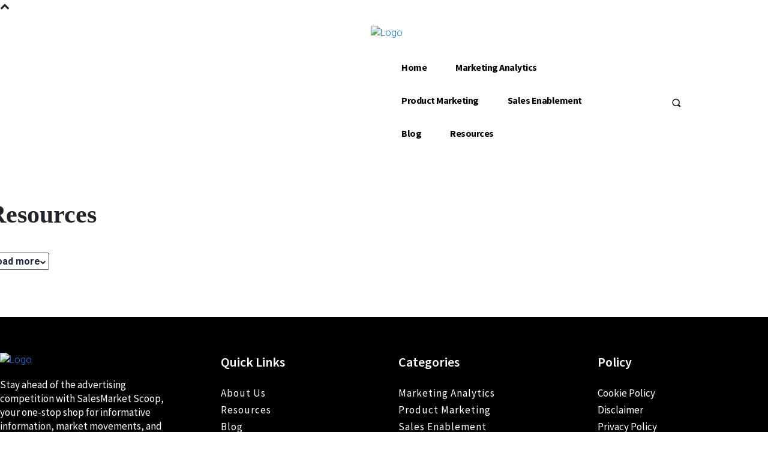

--- FILE ---
content_type: text/css; charset=UTF-8
request_url: https://salesmarketscoop.com/wp-content/themes/Newspaper-child/template/css/custom.css?ver=6.7.4
body_size: 8192
content:
/*
File Name: custom.css
Author: Shilpi
Created On: 04-05-2020
*/

.clearfix {
    clear: both;
}
.pull-left {
    float: left;
}
.pull-right {
    float: right;
}

.text-center {
    text-align: center;
}

.grecaptcha-badge {
    bottom: 37px !important;
}

#commentform .form-submit #submit {
    background-color: #003466 !important;
}

#commentform .form-submit #submit:hover {
    background-color: #012850 !important;
}

.td-social-style5 .td_social_type .td-social-box {
    margin-bottom: 9px !important;
}

.entry-thumb {
    /* background-size: 100% 100% !important;
         background-size: cover !important; */
}

/*
.entry-category a:hover, .td-category a:hover, .td-post-category {
    color: #FFF !important;
    font-weight: 500;
}
*/

.td_mega_menu_sub_cats .cur-sub-cat, .td-mega-span h3 a:hover, .td_mod_mega_menu:hover .entry-title a,
.header-search-wrap .result-msg a:hover, .td-header-top-menu .td-drop-down-search .td_module_wrap:hover .entry-title a, 
.td-header-top-menu .td-icon-search:hover, .td-header-wrap .result-msg a:hover, .top-header-menu li a:hover, 
.top-header-menu .current-menu-item > a, .top-header-menu .current-menu-ancestor > a, .top-header-menu .current-category-ancestor > a,
.td-social-icon-wrap > a:hover, .td-header-sp-top-widget .td-social-icon-wrap a:hover, .td_mod_related_posts:hover h3 > a,
.td-post-template-11 .td-related-title .td-related-left:hover, .td-post-template-11 .td-related-title .td-related-right:hover,
.td-post-template-11 .td-related-title .td-cur-simple-item, .td-post-template-11 .td_block_related_posts .td-next-prev-wrap a:hover,
.td-category-header .td-pulldown-category-filter-link:hover, .td-category-siblings .td-subcat-dropdown a:hover,
.td-category-siblings .td-subcat-dropdown a.td-current-sub-category, .footer-text-wrap .footer-email-wrap a,
.footer-social-wrap a:hover, .td_module_17 .td-read-more a:hover, .td_module_18 .td-read-more a:hover,
.td_module_19 .td-post-author-name a:hover, .td-pulldown-syle-2 .td-subcat-dropdown:hover .td-subcat-more span,
.td-pulldown-syle-2 .td-subcat-dropdown:hover .td-subcat-more i, .td-pulldown-syle-3 .td-subcat-dropdown:hover .td-subcat-more span,
.td-pulldown-syle-3 .td-subcat-dropdown:hover .td-subcat-more i,
.tdm-menu-active-style3 .tdm-header.td-header-wrap .sf-menu > .current-category-ancestor > a,
.tdm-menu-active-style3 .tdm-header.td-header-wrap .sf-menu > .current-menu-ancestor > a,
.tdm-menu-active-style3 .tdm-header.td-header-wrap .sf-menu > .current-menu-item > a,
.tdm-menu-active-style3 .tdm-header.td-header-wrap .sf-menu > .sfHover > a, 
.tdm-menu-active-style3 .tdm-header.td-header-wrap .sf-menu > li > a:hover, .td_block_wrap .td-subcat-item a.td-cur-simple-item, li.td-subcat-item:hover .td-subcat-link {
    font-weight: 600;
}



/* START -- Floating Share icons*/
body.search .a2a_floating_style,
body.archive .a2a_floating_style,
body.error404 .a2a_floating_style,
body.home .a2a_floating_style,
body.page .a2a_floating_style,
body.category .a2a_floating_style,
body.post-type-archive .a2a_floating_style
body.post-template-default .a2a_floating_style {
    display: none;
}
/* END -- Floating Share icons*/

/*POST Category page*/

.tdm-descr {
    display: none !important;
}

.author .tdm-descr {
    display: block !important;
}


.tdb_category_sibling_categories .td-category a:hover .tdb-sibling-cat-bg {
    background-color: #003466 !important;
    border-color: #003466 !important;
}

.tdb_category_sibling_categories .td-category .tdb-sibling-cat-bg {
    background-color: #003466 !important;
    border-color: #003466 !important;
}

.category-heading .tdb-block-inner .tdb-add-text {
    font-size: 90px;
    text-transform: uppercase;
    position: absolute;
    left: -4px;
    z-index: -1;
    bottom: -14px;
    white-space: nowrap;
    color: #f3f3f3;
    line-height: 1;
    font-weight: 800;
    letter-spacing: -0.6px;

}

.category-heading .tdb-block-inner .tdb-title-text{
    /*font-family: Source Sans Pro !important;*/
    font-size: 24px !important;
    font-weight: 900 !important;
    color: #003466 !important;
}
/*END -- POST Category page*/

.tdb-logo-text-wrap .tdb-logo-text-title{
    display: none !important;
}

.alert {
    position: relative;
    padding: .75rem 1.25rem;
    margin-bottom: 1rem;
    border: 1px solid transparent;
    border-radius: .25rem;
}

.alert-success {
    color: #155724;
    background-color: #d4edda;
    border-color: #c3e6cb;
}

.alert-danger {
    color: #721c24;
    background-color: #f8d7da;
    border-color: #f5c6cb;
}

.lost-password-span {
    margin: 10px 0;
}
.page-template-page-nosidebar .fm-form-container.fm-theme1 {
    width: 100%;
}

.button-submit {
    width: 100%;
    padding: 10px;
    background: #232641;
    border: 0;
    color: #FFF;
    margin: 0 !important;
}

.td_block_template_1 .fm-form-container.fm-theme1 {
    width: 100%;
}

/*

.wdform_column .contact_form_message {
    width: 206% !important;
}

*/

/* START -- COntact Us Page */
.contact-us-row, .contact-us-row .vc_column_inner {
    height: 100% !important;
}

/* END -- COntact Us Page */

/*START -- HEader*/

.tdb_header_menu {
    z-index: 0 !important;
}

.tdb_header_menu .tdb-menu > li > a:after {
    background-color: #003466 !important;
}

/*
.td-post-category, .tdb-cat-bg {
    background-color: #003466 !important;
    border-color: #003466 !important;
}
*/


.tdb_header_menu .tdb-menu > li > a {
  /*  font-weight: 600 !important;
    font-family: Source Sans Pro !important; */
}

.td-menu-background, .td-search-background {
    background-image: none !important;
    background-color: #003466;
}

/*END -- Header */
/*START -- Footer*/
.td_block_social_counter {
    margin-bottom: 20px !important;
}
.td-sub-footer-container {
    background-color: #EB6228 !important;
	color:#FFFFFF !important;
}

.widget_archive a, .widget_calendar, .widget_categories a, .widget_nav_menu a, .widget_meta a, .widget_pages a, .widget_recent_comments a, .widget_recent_entries a, .widget_text .textwidget, .widget_tag_cloud a, .widget_search input, .woocommerce .product-categories a, .widget_display_forums a, .widget_display_replies a, .widget_display_topics a, .widget_display_views a, .widget_display_stats{
	font-family:unset !important;
}

.nomenu-footer .td-sub-footer-container {
    padding: 0 20px;
}

/*
.td-footer-template-wrap .tdb_header_logo .tdb-logo-img {
    width: 100% !important;
}
*/


.tdm-counter-wrap .tdm-counter-title {
    margin-top: 0 !important;
}
.tdm-counter-wrap .tdm-counter-number {
    line-height: 40px !important;
}
/*END -- Footer*/

/*START -- Email Preference Center*/
.preference-block {
    margin-bottom: 30px;
}

.unsub-group.td-pb-span4:nth-child(3n+0),.unsub-group.td-pb-span4:nth-child(1n+0) {
    padding-right: 0 !important;
}

.unsub-group {
    margin-bottom: 20px;
}

.child-unsub-group {
    border: 1px solid #ccc;
    /*min-height: 420px;*/
    padding: 20px;
    box-shadow: 1px 1px 3px #c5c8c9;
    /*margin-right: 20px;*/
}



.preference-block .grp-row3 {
    padding-left: 15px;
}

/*.unsub-group.td-pb-span4 {
    width: 31.331%;
    margin-right: 2%;
    margin-bottom: 20px;
}*/
/*END -- Email Preference Center*/

.fm-form-container.fm-theme1 {
    width: 100% !important;
}

/*START -- Login Page*/

.login-form-row {
    overflow-x: auto;
	width: 720px;
  /*  text-align: center; */
    margin: 0 auto;
}

.btn{
    text-transform: capitalize !important;
}



@media only screen and (max-width: 580px) and (min-width: 320px)  {

.login-form-row {
    display: flex;
    overflow-x: auto;
	width: 100%;
    text-align: center;
    margin: 0 auto;
}
	
}

.login-form-col-1 {
   /* background-color: #003466; 
    text-align: center; */
    padding: 12% 10%;
	/* background-color: #EB6228;  */
}

.login-form-col-1 h1, .login-form-col-1 h2{
    color: #FFF;
}

.login-form-col-2 {
    background-color: #F0F0F0; 
   /* padding: 1% 8%; */
    padding: 3% 5%;
	margin-bottom: 20px;
    margin-top: 5px;
}

.login-form-col-2 h1 {
    color: #172450;
}

.login-form-col-2 #user-registration {
    background-color: transparent;
    margin-bottom: 0;
}



.login-form-col-2 .ur-frontend-form {
    border: none;
    padding: 0;
}

.login-form-col-2 .ur-frontend-form .ur-submit-button {
    width: 100%;
    margin: 0;
    background-color: #003466;
    border-color: #003466;
    border-radius: 5px;
    color: #FFF;
}

.login-form-col-2 .ur-frontend-form .ur-submit-button:focus {
    border-color: #003466;
}

.login-form-col-2 .ur-frontend-form .ur-button-container, .login-form-col-2 .ur-frontend-form .ur-form-row .ur-form-grid {
    padding: 0;
}

.login-form-col-2 .user-registration-Button {
    float: none;
    width: 100%;
}

.login-form-col-2 .ur-frontend-form input.input-text {
    border-radius: 5px !important;
    padding: 15px;
    font-size: 15px;
    color: #003466;
    height: 40px;
    box-shadow: -4px 4px 8px 1px #D0D0D0;
}

.login-form-col-2 .ur-frontend-form input.input-text::placeholder { /* Chrome, Firefox, Opera, Safari 10.1+ */
    color: #003466;
    opacity: 1; /* Firefox */
}

.login-form-col-2 .ur-frontend-form input.input-text:-ms-input-placeholder { /* Internet Explorer 10-11 */
    color: #003466;
}

.login-form-col-2 .ur-frontend-form input.input-text::-ms-input-placeholder { /* Microsoft Edge */
    color: #003466;
}

.login-form-col-2 .create-account-btn {
    width: 100%;
    padding: 8px;
    border: #17ADA8 2px solid;
    border-radius: 5px;
    font-size: 18px;
    color: #17ADA8;
    background-color: #FFF;
    text-align: center;
    font-weight: 700;
}

.go-back {
    text-decoration: underline;
    color: #003466;
    cursor: pointer;
    font-weight: bold;
}

/*Error Message*/
.ur-frontend-form.ur-frontend-form--bordered form .ur-form-row .ur-form-grid label, .ur-frontend-form.ur-frontend-form--bordered form .ur-form-row .ur-form-grid legend {
    color: #f4000a;
    margin-left: 0;
    position: absolute;
    font-size: 10px;
}

.ur-frontend-form .ur-form-row .ur-form-grid label, .ur-frontend-form .ur-form-row .ur-form-grid legend {
    margin-bottom: 0; 
    margin-top: 0; 
}


.field-user_pass, .field-user_pass p {
    /* margin-bottom: 0 !important; */
}

#user_pass-error {
    margin-top: -19px; 
}

/*.password-field {
    margin-bottom: 19px;
}*/

.ur-frontend-form .ur-form-row .ur-form-grid input[type=date], .ur-frontend-form .ur-form-row .ur-form-grid input[type=email], .ur-frontend-form .ur-form-row .ur-form-grid input[type=number], .ur-frontend-form .ur-form-row .ur-form-grid input[type=password], .ur-frontend-form .ur-form-row .ur-form-grid input[type=phone], .ur-frontend-form .ur-form-row .ur-form-grid input[type=text], .ur-frontend-form .ur-form-row .ur-form-grid input[type=timepicker], .ur-frontend-form .ur-form-row .ur-form-grid input[type=url], .ur-frontend-form .ur-form-row .ur-form-grid select, .ur-frontend-form .ur-form-row .ur-form-grid textarea {
    margin-bottom: 5px;
}

.ur-frontend-form.ur-frontend-form--bordered form .ur-form-row .ur-form-grid input[type=date], .ur-frontend-form.ur-frontend-form--bordered form .ur-form-row .ur-form-grid input[type=email], .ur-frontend-form.ur-frontend-form--bordered form .ur-form-row .ur-form-grid input[type=number], .ur-frontend-form.ur-frontend-form--bordered form .ur-form-row .ur-form-grid input[type=password], .ur-frontend-form.ur-frontend-form--bordered form .ur-form-row .ur-form-grid input[type=text], .ur-frontend-form.ur-frontend-form--bordered form .ur-form-row .ur-form-grid input[type=url], .ur-frontend-form.ur-frontend-form--bordered form .ur-form-row .ur-form-grid select, .ur-frontend-form.ur-frontend-form--bordered form .ur-form-row .ur-form-grid textarea {
    background-color: #FFF;
}

#td-outer-wrap.div-nomenu {
    overflow: hidden;
    position: relative;
    min-height: 100vh;
}

/*#td-outer-wrap.div-nomenu .td-main-content-wrap.td-container-wrap {
    padding-bottom: 2.5rem;
}*/

#td-outer-wrap.div-nomenu .td-footer-page {
    position: fixed;
    bottom: 0;
    width: 100%;
    /*height: 2.5rem;*/
}

#go-login {
    float: left;
    margin-top: 3px;
    cursor: pointer;
}

.back-to-home {
    margin-top: 10px;
}

.lost-password-span {
    margin: 0;
}

.sub-row {
    display: flex;
}

.sub-row-col {
    width: 50%;
}



#login-block h4 {
    margin-top: 15px;
}

.or {
    display:flex;
    justify-content:center;
    align-items: center;
    color:grey;
}

.or:after,
.or:before {
    content: "";
    display: block;
    background: grey;
    width: 50%;
    height:1px;
    margin: 0 10px;
    color: #fefefe;
}


.lost_reset_password .user-registration-Button, #register_button {
    background-color: #172450 !important;
    border-color: #172450 !important;
    border-radius: 2px !important;
    font-size: 16px;
}

#register_button {
    height: 36px;
    padding: 0px;
    width: 100px;
}

/*.chosen-container {
    width: 100%;
}*/

.chosen-container-single .chosen-single span {
    color: #676d8a !important;
}

.chosen-container-single .chosen-single div {
    top: 12px !important;
}

.chosen-container-single .chosen-single {
    padding: 10px !important;
    background-color: #fff !important;
    height: 45px !important;
    border: none !important;
    border-bottom: 1px solid #c0c4d4;
    color:#cecece !important;
    /*width: 97%;*/
    background-image: none !important;
    box-shadow: -4px 4px 8px 1px #D0D0D0 !important;
	padding-left: 30px !important;

}
.chosen-container .chosen-drop {
    border-color: #FFF !important;
}
/*END -- Login Page*/

/*START -- Home Page*/

.td-subcat-filter .td-subcat-list a {
    font-size: 15px !important;
    color: #000 !important;
}
body.td-animation-stack-type0 .td-animation-stack .entry-thumb, body.td-animation-stack-type0 .post img {
    border: 1px solid #eaeaea;
}

span.timelapse {
    color: #003466;
}

.td-trending-now-post {
    top: auto !important;
}

.latest_news_row1 h3 a {
    font-family: Source Sans Pro !important;
}

.latest_news_row1 .td-block-title {
    font-size: 20px !important;
    font-weight: 600 !important;
}

/*.td_social_twitter .td-social-box {
    background-color: #4068E1 !important;
}*/

/*.td_social_facebook .td-social-box {
    background-color: #516eab !important;
}*/

.td-header-desktop-sticky-wrap .tdb_header_logo .tdb-logo-img {
    width: 100% !important;
}

/*.td-header-desktop-sticky-wrap .tdb-block-menu li:last-child a {
    padding-right: 0 !important;
}*/
.trending-news.td_block_template_3 .td-block-title {
    margin-bottom: 5px !important;
    font-size:14px;
}
.trending-news.td_block_template_3 .td-block-title span {
    font-family: Source sans pro !important;
}

.subscribers-title {
    margin-bottom: 30px !important;
}

.subscribers-title.td_block_template_18 .td-block-title > span {
    padding: 0;
}
.subscribers-title h2 {
    font-size: 34px;
    font-family: Gelasio, Arial, sans-serif !important;

    color: #000;
}
.subscribers-title span {
    font-size: 40px;
    font-weight: bold;
    color: #003466;
}

.covid-posts-home .td_module_mx1 .td-module-thumb a:last-child:before {
    height: 0%;
/*    background: -webkit-gradient(linear, left top, left bottom, color-stop(0%, rgba(0, 0, 0, 0.6)), color-stop(100%, rgba(0, 0, 0, 0.9)));
    background: -webkit-linear-gradient(top, rgba(0, 0, 0, 0.6) 0%, rgba(0, 0, 0, 0.9) 100%);
    background: linear-gradient(to bottom, rgba(0, 0, 0, 0.7) 0%, rgba(0, 0, 0, 0.8) 100%);*/

    
    background: -webkit-gradient(linear, left top, left bottom, color-stop(0%, rgba(0, 0, 0, 0.9)), color-stop(100%, rgba(0, 0, 0, 0.9)));
    background: -webkit-linear-gradient(top, rgba(0, 0, 0, 0.9) 0%, rgba(0, 0, 0, 0.9) 100%);
    background: linear-gradient(to bottom, rgba(0, 0, 0, 0.9) 0%, rgba(0, 0, 0, 0.9) 100%);
    -webkit-transition: all 0.2s linear;
    -moz-transition: all 0.2s linear;
    -o-transition: all 0.2s linear;
    transition: all 0.2s linear;
}

.covid-posts-home .td-post-author-name span, .covid-posts-home .td-post-date, .covid-posts-home .td-module-title,.covid-posts-home .td-post-author-name {
    display: none;
}

.covid-posts-home .td_module_mx1:hover .td-module-title, .covid-posts-home .td_module_mx1:hover .td-post-author-name {
    display: block;
}

.covid-posts-home .td_module_mx1:hover .td-module-thumb a:last-child:before {
    height: 50%;
    background: -webkit-gradient(linear, left top, left bottom, color-stop(0%, rgba(0, 0, 0, 0.9)), color-stop(100%, rgba(0, 0, 0, 0.9)));
    background: -webkit-linear-gradient(top, rgba(0, 0, 0, 0.9) 0%, rgba(0, 0, 0, 0.9) 100%);
    background: linear-gradient(to bottom, rgba(0, 0, 0, 0.9) 0%, rgba(0, 0, 0, 0.9) 100%);
}



/*END -- Home Page*/

/*START -- Resources Page - Archive*/
.tdi_66_ebc .td-post-category.resource-category, .tdi_66_ebc .td-post-category.resource-category:hover {
    display: inline-block;
    /* padding: 0px 10px 10px 10px !important; */
   /* background-color: #003466 !important; */
    font-family: Source Sans Pro!important;
    font-size: 12px !important;
    /*font-weight: 400 !important;*/
    text-transform: capitalize !important;
    letter-spacing: 1px !important;
    color: #232641 !important;
    transition: all 0.2s ease;
    -webkit-transition: all 0.2s ease;
	font-weight:600 !important;
}

/*
.resources-heading {
    margin-left: 20px;
}
*/
.resources-heading .tdb-add-text {
    font-size: 70px;
    text-transform: uppercase;
    position: absolute;
    left: -4px;
    z-index: -1;
    bottom: -8px;
    white-space: nowrap;
    color: #f3f3f3;
    line-height: 1;
    font-weight: 800;
    letter-spacing: -0.6px;
}

.resources-heading .tdb-title-text{
    /*font-family: Source Sans Pro !important;*/
    font-size: 24px !important;
    font-weight: 900 !important;
    color: #003466 !important;
}

#resource-posts-loop .td-image-wrap img.resources-img-wrap {
    height: 220px; 
    width: 300px;
} 
.resource-header-div {
    display: flex;
}

.resource-header-div .resource-col1 {
    width: 50%;
}
.resources-heading {
    float: left;
}
.filter-wrap {
    margin-bottom:50px;
    float:right;
    width:50%;
}
.resources-filter {
    /*    padding-bottom:50px;
        padding-top:50px;*/
    float:right;
    margin-right:20px;
}

.resources-filter select{
    height: 40px;
    width: 155px;
    border-color: #003466;
    font-size: 13px;
}

.ajax-load-more-container {
    clear: both;
    text-align: center;
    paddding-top:10px;
}
span.resources-load-more,resources-load-more {
    border: 1px solid #232641 !important;
    color: #232641 !important;
    padding: 10px 16px !important;
    border-radius: 3px !important;
    font-size: 12px;
    line-height: 12px;
    padding: 8px 10px !important;
    font-weight: 900;
}
span.resources-load-more button {
    font-weight: 900;
}
span.resources-load-more:hover,resources-load-more:hover {
    border: 1px solid #232641 !important;
    background-color: #232641 !important;
    color: #FFF !important;

}
span.resources-load-more i {
    font-size: 8px !important;
}

.single-resources ul, .single-resources ol {
    margin-left: 30px;
}
/*END -- Resources Page - Archive*/

/*START -- Landing Pages*/

.lp-resource-type {
    background-color: #172450;
    font-size: 10px;
    font-weight: 600;
    line-height: 1;
    color: #fff;
    padding: 3px 6px 4px;
    vertical-align: top;
    transition: all 0.2s ease;
    -webkit-transition: all 0.2s ease;
}
.download-btn {
    background-color: #003466;
    border-radius: 5px;
    color: #FFF;
    border: none;
    padding: 10px 40px;
}

.download-btn-border {
    padding: 10px 20px;
    border: 1px solid #003466;
    /* box-shadow: 0 0 black; */
    color: #003466;
    text-decoration: none;
}
a.download-btn-border:hover {
    text-decoration: none !important;
}
.btn7 {
    box-shadow: inset 000px 0px 0px 0px #6098FF;
    -webkit-transition: all 0.6s cubic-bezier(.9, .24, .40, 1);
    transition: all 0.6s cubic-bezier(.9, .24, .40, 1)
}

.btn7::before {
    content: '';
    width: 100%;
    height: 0%;
    display: block;
    background: #80ffd3;
    position: absolute;
    left: 0%;
    opacity: 0;
    top: 0;
    z-index: -1;
    -webkit-transition: height .4s cubic-bezier(0.9, 1, 0.32, 1), opacity .1s ease;
    transition: height .4s cubic-bezier(0.9, 1, 0.32, 1), opacity .1s ease;

}

.btn7:hover::before {
    opacity: 1;
    height: 100%;
}

.btn7:hover {
    box-shadow: inset 00px 100px 0px 0px #003466;
    color: #ffffff;
}

.row2 .row2-col1 {
    width:45%;
}

.row2 .row2-col2 {
    width: 55%;
}


.row2 {
    display: flex;
   /* max-width: 80%; */
    margin: 2% auto 6% auto;
}

.landing-page-1 .row2 .row2-col1 {
    width:45%;
}

.landing-page-1 .row2 .row2-col2 {
    width:55%;
    padding: 0px 30px;
}

.row2-head {
    text-align: center;
}
.landing-page-2 .row2 .row2-col1 {
    width:52%;
    /*padding-right: 40px;*/
    /*border-right: 1px solid #cecece;*/
    height: fit-content;
}

.landing-page-2 .row2 .row2-col1 img {
    width: 650px;
    /* height: 476px; */
}

.landing-page-2 .row2 .row2-col2 {
    width:48%;
    text-align: left;
    padding-left: 50px
}

.landing-page-2 .fm-form-container {
    margin-top: 2rem;
}

.landing-page2-template .row2 .row2-content {
    text-align: left;
}

.landing-page-3 .row2 .wdform-field.wd-width-100.wd-flex.wd-flex-row,.row2 .wdform-field.wd-width-100.wd-flex.wd-flex-column {
    padding: 0 !important;
}
.landing-page-3 .row2 .fm-form-container.fm-theme1 {
    width: 90% !important;
}

.thank-you-page .row2 .row2-col1 {
    width:40%;
}
.thank-you-page .row2 .row2-col2 {
    width:60%;
    padding-left:3%
}

.thank-you-page .row2 .wdform-field.wd-width-100.wd-flex.wd-flex-row,.row2 .wdform-field.wd-width-100.wd-flex.wd-flex-column, .download-form .wdform-field.wd-width-100.wd-flex.wd-flex-row {
    padding-left: 0 !important;
}
.thank-you-page .row2 .fm-form-container.fm-theme1 {
    width: 100% !important;
}

.landing-page .fm-form-builder .wdform_column {
    margin-bottom: 20px;
}

.landing-page-2 .inner-col2 {
    border: 2px solid #172450;
    padding: 20px 40px 0 40px;
    /* background-color: #EEEEEE; */
	background-color: #17ADA8;
    height: auto;
}

.resource-type-menu {
    background-color: #efefef;
    padding: 1px;
    padding-bottom: 15px;
    border-radius: 3px;
}

.resource-type-menu ul {
    list-style: none;
}

.resource-type-menu li {
    float: left;
}

.tooltip-info {
    position: relative;
    display: inline-block;
}
.tooltip-info .tooltiptext {
    visibility: hidden;
    width: 350px;
    background-color: #555;
    color: #fff;
    text-align: center;
    border-radius: 6px;
    padding: 5px 0;
    position: absolute;
    z-index: 1;
    bottom: 125%;
    left: 0%;
    margin-left: -30px;
    opacity: 0;
    transition: opacity 0.3s;
}

.tooltip-info .tooltiptext::after {
    content: "";
    position: absolute;
    top: 100%;
    left: 9%;
    margin-left: -5px;
    border-width: 5px;
    border-style: solid;
    border-color: #555 transparent transparent transparent;
}

.tooltip-info:hover .tooltiptext {
    visibility: visible;
    opacity: 1;
}

.subscribers-title .count {
    display: inline-block;
    min-width: 130px;
}

/*END -- Landing Pages*/
/*START - Thank you page*/
.td-related-row .td-related-span3 {
    width: 25%;
    padding-left: 0;
    padding-right: 21px;
}
.thanks-msg-div {
    margin: 0 auto;
    width:100%;
    border-bottom: 1px solid #e1e1e1;
    box-shadow: 0px 3px 4px #e1e1e1;
}

.thanks-msg-div .inner-div {
    width: 60%;margin: 0 auto;
}
.thanks-msg-div p.msg-interest {
    font-size:24px;
    text-align: center;
    padding: 10px 0 0 0;
    margin: 0;
    font-family:Source Sans Pro!important;
}

.thanks-msg-div p.msg-resource-title {
    font-size: 30px;
    text-align: center;
    padding: 0 0 10px 0;
    margin: 0;
    font-family: Source Sans Pro !important;
    font-weight: 600;
}
.td-page-content p, .td-page-content .td_block_text_with_title {
    color: #000;
}
/*END -- Thank you page*/

/*START -- Do not sell my information*/
div.consumer-requests {
    /*border: 1px solid #cecece;*/
    border-radius: 10px;
    padding: 30px 40px 40px 40px;
    box-shadow: 0 6px 12px rgba(0,0,0,0.12);
    /*border-radius: 5px;*/
    border: 1px solid #c9c8cd;
    /*background-color: #fff;*/
    margin: 0 auto 30px;
}

.consumer-requests a {
    color: #172450 !important;
}

div.consumer-requests h2 {
    color: #212529;
}

div.consumer-requests .btn {
    color: #fff !important;
    background-color: #172450 !important;
    border-color: #172450 !important;
    border: 1px solid #172450 !important;
    padding: 10px 20px;
    border-radius: 5px;
    text-transform: capitalize !important;
}

.ccpa-form {
    width: 70% !important;
    margin: 30px auto 0 auto !important;    
    /* border: 1px solid #efefef; */
    padding: 20px 35px;
    background-color: #fefefe;
    box-shadow: 2px 2px 4px 2px #efefef;
}

.ccpa-head {
    text-align: center;
    font-size:22px
}
.ccpa-form p {
    text-align: center;
    margin-bottom: 6px;
    font-size: 15px;
}

.country-field .chosen-single {
    box-shadow: none !important;
    border: 1px solid #dfdfdf !important;
    border-radius: 2px !important;
    color: #000 !important;
}
/*End -- Do not sell my information*/


/*START -- Covid-19 Page*/

.covid-fight-table .tdc-inner-column .wpb_text_column {
    height: 140px !important;
    padding: 10%;
}

.covid-19-para2 {
    font-weight: 900;
    font-size: 20px;
}

.covid-row3 b {
    font-weight: 900;
}
/*END -- Covid-19 Page*/



/*START -- Common Modal */
.modal-div-head {
    font-size: 20px;
    margin-bottom: 20px;
    font-weight: bold;
}
.modal-para {
    font-size: 20px;margin-bottom: 30px
}

.footer-modal .modal-div-para {
    display: flex;
    margin: 10px 50px;
    /* background-color: #eee; */
    /*box-shadow: 1px 1px 1px 1px #ccc;*/
}

.footer-modal .div-para-row1 {
    width: 42%;
}

.footer-modal .div-para-row2 {
    width: 58%;
    text-align: left;
    padding: 4% 0 0 5%;
}

.footer-modal .modal-body {
    font-family: Source Sans Pro !important;
    font-weight: 500;
}
/*END -- Common Modal*/

/*START -- Exit Modal*/

#exit-modal .modal-header {
    background-color: #003466;
    color: #FFF;
    text-align: center
}

#exit-modal .close-btn {
    color: #FFF;
}

#exit-modal .modal-body {
    background-color: #003466;
    text-align: center;
    color: #FFF;
}

#exit-modal .btn {
    color:#FFF;
    background-color: #F39530;
}
#exit-modal .div-para-row2 a {
    color: #FFF;
}
/*END --Exit Modal*/


/*START -- Resource Modal*/
#resource-modal {
    pointer-events: none;
}
#resource-modal .modal-header {
    background-color: #00C3FF;
    color: #000;
    text-align: center
}

#resource-modal .close-btn {
    /* color: #000; */
	color: #000000;
	padding: 0px 7px;
    background: #ffffff;
}

#resource-modal .modal-body {
 
    background-color: #00C3FF;
    text-align: center;
    color: #000;
}
#resource-modal img {
    width: 60%;
    margin-bottom: 20px;
}

#resource-modal .btn {
    color:#FFF;
    background-color: #000
}
#resource-modal a.modal-post-title {
    color: #000;
    font-size: 18px;
}
/*END -- Resource Modal*/


/* START -- News Page*/
/*.td_block_wrap .td-next-prev-wrap, .td_block_wrap .td-load-more-wrap {
    margin-top: 100px !important;
}*/

.td-trending-now-wrapper .td-next-prev-wrap {
    margin-top: 0px !important;
}

.td-load-more-wrap a {
    color: #232641 !important;
    border-radius: 3px !important;
    margin-top: 50px;
}

.td-load-more-wrap a:hover {
    color: #FFF !important;
}

.td_ajax_load_more {
    border: 1px solid #232641 !important;
}

span.ctis-load-more {
    border: 1px solid #232641 !important;
    color: #232641 !important;
    padding: 10px 16px !important;
    border-radius: 3px !important;
    font-size: 12px;
    line-height: 12px;
    padding: 8px 10px !important;
    font-weight: 900;
}
span.ctis-load-more button {
    font-weight: 900;
}
span.ctis-load-more:hover {
    border: 1px solid #232641 !important;
    background-color: #232641 !important;
    color: #FFF !important;

}
span.ctis-load-more i {
    font-size: 8px !important;
}

.td_ajax_load_more {
    /*font-family: Source Sans Pro !important;*/
    font-weight: 900 !important;
}

/*

.single-news .td-post-content .news-content {
    padding: 0 70px; 
}

*/

.single-post .td-post-content .blogs-content {
    padding: 0 70px; 
}

/*
span.td-post-date.td-post-source{
	padding: 0 70px; 
}
*/

@media only screen and (max-width: 620px) and (min-width: 320px)  {
	

.single-news .td-post-content .news-content {
    padding: 0 0px !important; 
}

span.td-post-date.td-post-source{
	padding: 0 0px !important; 
}


	
}

.single-news .td-post-content .news-content p, .single-news .td-post-content .news-content li, .news-content div,  .news-content {
    font-size: 20px;
    font-weight: 400;
}

.single-news .td-post-category {
    background-color: #F39530 !important;
}

.single-news .news-content ul, .single-news .news-content ol {
    margin-left: 30px !important;
}
/* END -- News Page */

/*START -- Toastr - Download Alert AND other CSS*/
.toast-info {
    background-color: #00C89E !important;
}
#toast-container>div {
    padding-left: 50px !important;
}
#toast-container>div {
    width: 380px !important;
    opacity: .92 !important;
}
#toast-container>div {
    width: 380px !important;
    opacity: .92 !important;
}
#toast-container>div:hover {
    opacity: 1 !important;
}
.toast-success {
    background-color: #51A351 !important;
}
.toast-error {
    background-color: #BD362F !important;
}
/*END  -- Toastr - Download Alert*/

/*START -- 404 page not found(pnf)*/
.pnf-description {
    font-size: 50px;
    text-align: center !important;

}
.pnf-msg {
    font-size: 20px;
    font-weight: bold;
    text-align: center !important;

}
/*START -- 404 page not found*/

button[disabled] {
    opacity: 0.5;
}

.td-mobile-content .current-menu-item > a, .td-mobile-content .current-menu-ancestor > a, .td-mobile-content .current-category-ancestor > a, #td-mobile-nav .td-menu-login-section a:hover, #td-mobile-nav .td-register-section a:hover, #td-mobile-nav .td-menu-socials-wrap a:hover i, .td-search-close a:hover i {
    color : #17aea9!important;
}

/*START -- Feedback Form*/

#feedback-form-div {
    display: block;
}
#feedback-form-mobile-div {
    display: none;
}

.feedback-form-content span, .feedback-form-content li{
    /*color: #FFF;*/
    font-size: 17px;
}

.feedback-form-inner-row h3{
    color: #4c4084 !important;
    margin-left: 10px;
    font-size: 30px;
}

.feedback-form-content h2 span {
    font-size: 2rem !important;
}

.feedback-form-content a {
    color: #4c4084;
    text-decoration: underline;
}

.feedback-form-content a:hover {
    color: #4c4084;
}
.feedback-form-content ol, .feedback-form-content ul {
    margin-left: 15px;
}

.feedback-form-first-col {
    /*padding-top: 10px !important;*/ 
    padding-right: 50px !important; 
    padding-bottom: 30px !important; 
    padding-left: 30px !important;
}

.feedback-form-inner-row {
    height: 100%;
}

.feedback-form-inner-row .vc_column_inner {
    display: table-cell !important;
    height: 100%;
}
/*END -- Feedback Form*/

/*START - Blog Page*/
.read-time {
    font-size: 13px !important;
    line-height: 20px !important;
    font-style: italic !important;
    font-weight: 400 !important;
    vertical-align: top;
}

.single.single-post.single-format-standard .tdb_single_content  {
    padding: 0 30px;
}


.single.single-post.single-format-standard .tdb_single_content ul, .single.single-post.single-format-standard .tdb_single_content ol {
    margin-left: 30px !important;
}


.single.single-post.single-format-standard .tdb-tags {
    margin-top: 30px !important;
}

.single.single-post.single-format-standard .tdb_single_content a {
    color: #003466;
    /*text-decoration: underline;*/
}

.single.single-post.single-format-standard .tdb_single_content a:hover {
    /*color: #37393A;*/
    text-decoration: underline !important;
}

.blog-also-read {
    border-left: 5px solid #4c4083;
    padding: 10px 15px;
    background-color: #ebeeef;
    margin: 40px 0;
}

/*.blog-also-read-span {
    text-decoration: underline;
}*/
.blog-also-read a.blog-also-read-link {
    color: #000 !important;
    font-size: 20px;
    font-weight: bold;
}
.blog-also-read a:hover {
    color: #003466;
}

.blog-also-read-details {
    font-size: 16px;
    font-style: italic;
}

.blog-ol-number {
    background: linear-gradient(to bottom right, #003466, #E0CCFF);
    padding: 0px 8px;
    color: #FFF;
}

.blog-highlighted-text {
    background-color: #E0CCFF;
}

.single.single-post.single-format-standard .tdb_single_content h2 {
    margin-bottom: 30px;
}

.single.single-post.single-format-standard .tdb_single_content h3 {
    padding-top: 30px;
}

.blog-numbered-para {
    padding-left: 30px;
}

/*END - Blog Page*/

/*START -- Blog QUOTE*/
blockquote {
    font-style: normal !important; 
    /*text-transform: none !important;*/
    text-align: center;
    display: block;
    border-width: 2px 0 !important;
    border-style: solid !important;
    border-color: #eee !important;
    padding: 1.5em 0 0.5em !important;
    margin: 1.5em 0 !important;
    position: relative;
    width: 80%;
    margin: 40px auto !important;
}
blockquote p,.td-post-content blockquote p {
    text-transform: none !important;
    font-family: Gelasio !important;
    font-style: normal !important;
    color: #7F8182 !important;
    font-weight: bold !important;
    font-size: 18px !important;
}

blockquote:before {
    content: '\201C';
    position: absolute;
    top: 0em;
    left: 50%;
    transform: translate(-50%, -50%);
    background: #fff;
    width: 3rem;
    height: 2rem;
    font: 6em/1.08em 'PT Sans', sans-serif;
    color: #666;
    text-align: center;
}
blockquote:after {
    content: "\2013 \2003" attr(cite);
    display: block;
    text-align: right;
    font-size: 0.875em;
    color: #e74c3c;
}
/*END -- Blog QUOTE*/

/*END - Blog Page*/

@media (max-width: 979px) {
    .row2 {
        flex-direction: column-reverse !important;
    }

    .landing-page-2 .row2 {
        flex-direction: column !important;
    }

    .thank-you-page .row2 {
        flex-direction: column !important;
    }

    .row2 .column {
        flex-basis: auto;
        width: 100% !important;
    }
    .landing-page-2 .row2 .row2-col1 {
       /* text-align: center; */
        border-right: none !important;
        padding-right: 0;
    }
    .landing-page-2 .row2 .row2-col2 {
        padding-left: 0;
    }
    .landing-page-2 .row2 .fm-form-container.fm-theme1 {
        width: 100%;
    }

    .thank-you-page .row2 .row2-col1 {
        text-align: center;
    }

    .thank-you-page .row2 .row2-col1 img {
        width: 50%;
    }

    #mobile-subscription-form {
        display: block !important;
    }

    /*  #subscription-form {
          display: none;
      } */

    .login-form-row {
        display: block;
    }

    .login-form-col-1, .login-form-col-2 {
        width: 100%;
    }

    #wpaloginform > p {
        display: block !important;
    }

    #td-outer-wrap.div-nomenu .td-footer-page {
        position: relative;
    }
}

@media (max-width: 767px) {
    .my-account-content-block {
        width: auto !important;
    }

    .child-unsub-group {
        min-height: auto;
    }

   /* .wdform_column .contact_form_message {
        width: 100% !important;
    } */
    #feedback-form-div {
        display: none;
    }
    #feedback-form-mobile-div {
        display: block !important;
    }

    /*START -- Resource Page*/
    .resource-header-div {
        display: block;
    }
    .resource-header-div .resource-col1, .resource-header-div .resource-col2  {
        width: 100%;
        clear: both;
    }

    .resource-header-div .resource-col1 {
        margin-left: 0;
    }

    .resource-header-div .resource-col2 {
        margin-bottom: 0;
        padding: 25px 0;
        float: left;
        margin-left: 30px;
    }

    .resource-header-div .resource-col1 .resources-heading {
        /*margin-left: 0;*/
        margin-left: 30px;
    }

    .resource-header-div .resource-col2 .resources-filter {
        float: left;
    }

    #infinite-handle span {
        display: inline !important;
    }
    /*END -- Resource Page */

    /*START -- Feedback Form*/
    .feedback-form-inner-row .vc_column_inner {
        display: block !important;
        height: 100%;
        width: 100%;
    }
    .feedback-form-first-col {
        padding: 0 !important;
    }
    /*END -- Feedback Form*/
    
    
    /*START -- Author Page*/
    .author-profile-row .tdb_author_image  {
        text-align: center !important;
    }
    
    .author-profile-row .vc_column_container {
        width: 100% !important;
        text-align: center !important;
        border-left: 0 !important;
    }
    
    .author-profile-row .tdb-author-title, .author-profile-row .tdb_author_description {
        text-align: center !important;
    }
    /*END -- Author Page*/
    
    .ccpa-form {
        width: 100% !important;
        padding: 20px 10px;
    }
}

.ccpa-text-container {
    /* width: 70% !important; */
    margin: 30px auto 0 auto !important;    
    padding: 10px 0px;   
}

.dropdown-toggle::after{
    display:none !important;
}

@media only screen and (max-width: 767px) and (min-width: 581px)  {
    .tdi_66_ebc .td_module_wrap {
        width: 50% !important;
        float: left;
        padding-left: 15px !important;
        padding-right: 15px !important;
        padding-bottom: 30px !important;
        margin-bottom: 30px;
        padding-bottom: 30px !important;
        margin-bottom: 30px !important;
    }
}

@media only screen and (max-width: 1024px) and (min-width: 768px)  {
    .tdi_66_ebc .td_module_wrap {
        width: 33.33% !important;
        float: left;
        padding-left: 30px !important;
        padding-right: 30px !important;
        padding-bottom: 30px !important;
        padding-bottom: 30px !important;
        margin-bottom: 30px !important;
        min-height: 350px !important;
    }

    .tdi_66_ebc .entry-title{
        min-height: 65px !important;
    }
    #resource-posts-loop .td-image-wrap img.resources-img-wrap{
        height: auto !important;
    }
    .tdi_66_ebc .td-module-container {
        box-shadow: none !important; 
    }
    .tdi_66_ebc .td_module_wrap:hover .td-module-title a {
        box-shadow: none !important;
    }
}

@media (max-width: 580px) { 
    #exit-modal, #resource-modal  {
        display: none;
    }

    /*START -- Resource Page*/
    .resource-header-div .resource-col2 {
        margin-left: 0;
    }

    .resource-header-div .resource-col1 .resources-heading {
        margin-left: 0;
    }
    /*END -- Resource Page*/
}

@media only screen and (max-width: 580px) and (min-width: 320px)  {
    .home-covid-row .tds-button {
        text-align: left !important;
        margin-bottom: 15px;

    }
}

/*Economic Matters*/
.tickercontainer span.ccpw_icon img {
    margin-bottom: 0 !important;
}

.sf-with-ul:hover,.top-header-menu .menu-item a:hover  {
    font-weight: bold !important;
}

.td-header-wrap .td-header-menu-wrap-full, .td-header-menu-wrap.td-affix, .td-header-style-3 .td-header-main-menu, .td-header-style-3 .td-affix .td-header-main-menu, .td-header-style-4 .td-header-main-menu, .td-header-style-4 .td-affix .td-header-main-menu, .td-header-style-8 .td-header-menu-wrap.td-affix, .td-header-style-8 .td-header-top-menu-full {
    /*background-color: rgba(0,0,0,0.5);*/
    background-color: #FFF !important;
}

.td-header-wrap .td-header-menu-wrap .sf-menu > li > a, .td-header-wrap .td-header-menu-social .td-social-icon-wrap a, .td-header-style-4 .td-header-menu-social .td-social-icon-wrap i, .td-header-style-5 .td-header-menu-social .td-social-icon-wrap i, .td-header-style-6 .td-header-menu-social .td-social-icon-wrap i, .td-header-style-12 .td-header-menu-social .td-social-icon-wrap i, .td-header-wrap .header-search-wrap #td-header-search-button .td-icon-search {
    color: #000 !important;
}

/*
.td-header-logo img, .footer-logo-wrap img {
    width: 40% !important;
}
*/
.lost_password a, .back-to-home a {
    color: #172450  !important;
}

/*.privacy_policy_check a {
    color: #003466 !important;
}*/
.privacy_policy_check a:hover {
    text-decoration: underline;
}

/*.tdi_20 .td-block-title:before, .tdi_20 .td-block-title:after {
    background-color: #95CA06 !important;
} */

.td-crypto .td_block_template_2 .td-block-title {
    text-align: left !important;
}

.td_mega_menu_sub_cats .cur-sub-cat, .td-mega-span h3 a:hover, .td_mod_mega_menu:hover .entry-title a, .header-search-wrap .result-msg a:hover, .td-header-top-menu .td-drop-down-search .td_module_wrap:hover .entry-title a, .td-header-top-menu .td-icon-search:hover, .td-header-wrap .result-msg a:hover, .top-header-menu li a:hover, .top-header-menu .current-menu-item > a, .top-header-menu .current-menu-ancestor > a, .top-header-menu .current-category-ancestor > a, .td-social-icon-wrap > a:hover, .td-header-sp-top-widget .td-social-icon-wrap a:hover, .td_mod_related_posts:hover h3 > a, .td-post-template-11 .td-related-title .td-related-left:hover, .td-post-template-11 .td-related-title .td-related-right:hover, .td-post-template-11 .td-related-title .td-cur-simple-item, .td-post-template-11 .td_block_related_posts .td-next-prev-wrap a:hover, .td-category-header .td-pulldown-category-filter-link:hover, .td-category-siblings .td-subcat-dropdown a:hover, .td-category-siblings .td-subcat-dropdown a.td-current-sub-category, .footer-text-wrap .footer-email-wrap a, .footer-social-wrap a:hover, .td_module_17 .td-read-more a:hover, .td_module_18 .td-read-more a:hover, .td_module_19 .td-post-author-name a:hover, .td-pulldown-syle-2 .td-subcat-dropdown:hover .td-subcat-more span, .td-pulldown-syle-2 .td-subcat-dropdown:hover .td-subcat-more i, .td-pulldown-syle-3 .td-subcat-dropdown:hover .td-subcat-more span, .td-pulldown-syle-3 .td-subcat-dropdown:hover .td-subcat-more i, .tdm-menu-active-style3 .tdm-header.td-header-wrap .sf-menu > .current-category-ancestor > a, .tdm-menu-active-style3 .tdm-header.td-header-wrap .sf-menu > .current-menu-ancestor > a, .tdm-menu-active-style3 .tdm-header.td-header-wrap .sf-menu > .current-menu-item > a, .tdm-menu-active-style3 .tdm-header.td-header-wrap .sf-menu > .sfHover > a, .tdm-menu-active-style3 .tdm-header.td-header-wrap .sf-menu > li > a:hover {
    /*font-weight: normal !important; */
    color: #232641 !important;
}

.page-nav .clearfix {
    background-color: #FFF !important;
    border-color: #FFF !important;
}

.fm-error, .fm-not-filled {
    margin-top: 0 !important;
}

/*.tdi_53 {
    margin-top: 0 !important;
}*/

.head-menu-row > .td-element-style {
    box-shadow: 0 0 6px 1px #888888;
}
.home .td-header-active > .td-element-style {
    box-shadow: none !important;
}

/*.home .head-menu-row > .tdc-rist-top-active > .tdi_33_rand_style {
 .tdi_33_rand_style {
    box-shadow: 0 0 6px 1px #888888 !important;
}*/

.sub-footer-class {
    min-height: 50px !important;
}

.sub-footer-class .tdi_138 ul {
    margin: 0 0 0 0 !important;
}

.sub-footer-class p {
    margin-bottom: 0 !important;
}

.free-downloads-row .td-module-meta-info {
    -webkit-flex: 1;
     padding-top: 0; 
    -ms-flex: 1;
    flex: 70% !important;
}
.free-downloads-row .td-image-container {
    height: auto !important;
    -webkit-flex: 1;
     padding-top: 0; 
    -ms-flex: 1;
    flex: 30% !important;
}

.free-downloads-row .td-image-container .td-module-thumb, .free-downloads-row .td-image-container .td-module-thumb .td-image-wrap {
    height: 100%;
}

/*.free-downloads-row .td-image-wrap {
    padding-bottom: 60%;
}
    */
    
.menu-footer-menu-quick-links-container > ul, .menu-footer-menu-markets-container > ul, .menu-footer-menu-companies-container > ul {
    margin-left: 0 !important;
}


li.entry-category a:hover{
	color:#ffffff !important;
}

/*

.tds-button7:hover .tdm-btn-border-bottom, .tds-button7:hover .tdm-btn-border-top{
	background-color: #f1f6fb !important;
}

.tds-button2:hover .tdm-btn-text, .tds-button2:hover i, .tds-button6:hover .tdm-btn-text, .tds-button6:hover i, .tds-button7:hover .tdm-btn-text, .tds-button7:hover i{
	color: #f1f6fb !important;
}

*/




.tdb_header_menu .tdb-menu > li > a{
    text-transform: capitalize !important;
}


.td-theme-wrap .td-block-title{
    text-transform: capitalize !important;
}

.home .td-module-image .td-post-category{
    display: none;
}

#privacy_policy{display:none;margin-bottom: 20px;margin-top:-30px;font-size:12px;line-height: 1.5;}

.Sponsored_name{font-size: 11px;font-style: italic;margin-top: 50px;}
/*#privacy_policy a*/
/*{*/
/*    color:#ffffff !important;*/
/*}*/

.landing-page-2 .inner-col2 {
    border: 2px solid #172450;
    padding: 20px 40px 0 40px;
    /* background-color: #EEEEEE; */
    background-color: transparent !important;
    height: auto;
}
label.wdform-label {
    color: #333333 !important;
    font-weight: 400;
}
.contact-us .fm-form-container .fm-form .fm-message {
    margin: 0px !important;
}

.log_user {
    margin-bottom: 20px;
}
.page-template-page-reset-password button.reset_btn {
    margin: 0px 0 20px 0px;
    padding: 0px 10px;
    background: #172450;
    color: #fff;
    border: none;
    border-radius: 2px;
    font-size: 16px;
    width: auto;
    height: 36px;
    text-transform: capitalize;
}
.home .td-module-meta-info a:hover {
    color: #17aea9;
}
label.custom-control-label {
    cursor: pointer !important;
}

--- FILE ---
content_type: text/css; charset=UTF-8
request_url: https://salesmarketscoop.com/wp-content/themes/Newspaper-child/style.css?ver=1.0.0
body_size: 371
content:
/* 
Theme Name: Newspaper Child 
Theme URL: https://staging.thehrempire.com/Newspaper-child/
Description: Newspaper Theme's chld
Theme Author: Shilpi Dave
Author URL: https://staging.thehrempire.com/
Template: Newspaper 
Version: 1.0.0 
Text Domain: Newspaper-child
*/

/*
* {
    font-family: Source Sans Pro, Arial, sans-serif;
}
*/

body, .td-excerpt, p, li {
    font-family: Source Sans Pro, Arial, sans-serif;
    color: #000;
}

body p, body li:not(.entry-category) {
    font-family: Source Sans Pro !important;
    font-weight: 400;
    font-size: 17px;
    line-height: 1.7;
}
.td-excerpt {
    line-height: 1.5 !important;
}
.td-post-content, .td-post-content p {
    color: #000 !important;
}

h1, h2, h3, h4, h5, h6 {
    font-family: Source Sans Pro !important;
}

h1 a, h2 a, h3 a, h4 a, h5 a, h6 a {
    font-family: Source Sans Pro !important;
}

h1 > a, h2 > a, h3 > a, h4 > a, h5 > a, h6 > a {
    color: #000;
}

h1 span, h2 span, h3 span, h4 span, h5 span, h6 span {
    font-family: Source Sans Pro !important;
}


/*

.tdi_50 .tdb-menu > li > a, .tdi_50 .td-subcat-more{
	padding:0 20px !important;
}

.tdi_50 .tdb-menu > li > a, .tdi_50 .td-subcat-more, .tdi_50 .td-subcat-more > .tdb-menu-item-text{
	letter-spacing:0px !important;
}

*/

.logged-in .tdm_block.td_block_wrap.tdm_block_button.tdi_29.tdm-content-horiz-right.td-pb-border-top.head-subscribe-btn.td_block_template_1{
	display:none !important;	
}

.blog .td-module-comments{
	display: none !important;
}


.td-block-title{
	/* font-size: 24px !important; */
	font-style:normal !important;
    font-weight: 700 !important;
}


.td_module_6 .entry-title {
    margin: 0 0 11px;
    font-family: Source Sans Pro !important;
    font-size: 16px !important;
    line-height: 1.2 !important;
    font-weight: 700 !important;
}

/* Header Logo Section Bottom reduce more space */

/*
.td_block_wrap.tdb_header_logo.tdi_26.td-pb-border-top.td_block_template_1.tdb-header-align {
    margin-bottom: 0px !important;
}

*/

.td_block_wrap.tdb_header_logo.tdi_37.td-pb-border-top.td_block_template_1.tdb-header-align{
	margin-bottom: 0px !important;
}

/*
#menu-footer-policy-links li a{
	font-size:14px !important; 
}
*/


.td-footer-template-wrap li{
	font-size:14px !important;
}

/* Header Logo Section Bottom reduce more space */

@media (max-width: 767px) and (min-width: 320px){
	.resources-filter select{
		width:100% !important;
	}
}

.page-id-1940 h1.entry-title.td-page-title span{
	display:none !important;
}

.page-id-1945 h1.entry-title.td-page-title span{
	display:none !important;
}


.td_block_template_15 .td-block-title:before{
	background-color: #172450 !important;
}


.home .td_module_mx1 .td-module-thumb .td-post-date{
    color:#ffffff !important;
}


.single-news .td_block_template_5 .td-editor-date{
    display: none;
}

.single-news .td_block_template_5 .td-excerpt{
    display: none;
}


/* .tdi_26 .tdb-search-icon-svg{
    border-right: 1px solid grey;
} */

.home .hide-author-name .td-block-span4 .td-post-author-name{
    display: none !important;
}

.tax-news_categories .td-post-category{
    display: none !important;
}

div#comments {
    display: none;
}